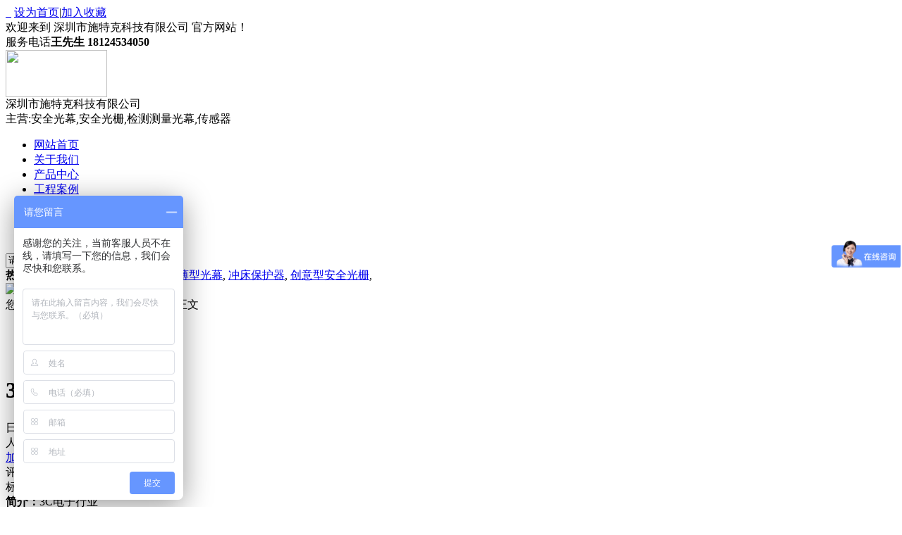

--- FILE ---
content_type: text/html; Charset=utf-8
request_url: http://sz-siteck.com/case/164.html
body_size: 6768
content:
<!DOCTYPE html PUBLIC "-//W3C//DTD XHTML 1.0 Transitional//EN" "http://www.w3.org/TR/xhtml1/DTD/xhtml1-transitional.dtd">
<html xmlns="http://www.w3.org/1999/xhtml">
<head>
<meta http-equiv="Content-Type" content="text/html; charset=utf-8" />
<meta name="keywords" content="" />
<meta name="description" content="" />
<title>3C电子行业_工程案例_深圳市施特克科技有限公司</title>
<link href="/lib/css/base.css" rel="stylesheet" type="text/css" />
<link href="/theme/guangshan/css/public.css" rel="stylesheet" type="text/css" />
<link href="/theme/guangshan/css/photoshow.css" rel="stylesheet" type="text/css" />
<link href="/theme/guangshan/css/comment.css" rel="stylesheet" type="text/css" />
<script>var webroot="/",infoid="164",murl="show.asp?id=164",contenturl="http://sz-siteck.com/case/164.html";</script>
<script src="/lib/js/jquery.js"></script>
<script src="/lib/js/jquery-migrate-1.1.0.min.js"></script>
<script src="/lib/tips/jquery.tips.js"></script>
<script src="/lib/js/base.js"></script>
<script src="/lib/js/mobile.js"></script>
<script src="/lib/validator/jquery.validator.js"></script>
<script src="/lib/validator/zh_CN.js"></script>
<script src="/theme/guangshan/js/sdcms.js"></script>
<script src="/lib/dialog/artdialog.js"></script>
<script src="/lib/js/sdcms.mood.js"></script>
<script src="/lib/js/sdcms.hits.js"></script>
<script src="/lib/js/sdcms.comment.js"></script>
<script src="/lib/js/sdcms.photo.js"></script>
<link rel="icon" href="/favicon.ico" type="image/x-icon" />
<link rel="canonical" href="http://sz-siteck.com/case/164.html">  
</head>

<body>
    <div class="head">
	<div class="top">
		<div class="center">
    	<div class="fr">
    	<a href="#" class="weixin headico">&nbsp;</a><a class="weibo headico" href="#">&nbsp;</a>   <a onclick="SetHome(this,window.location)" href="javascript:void(0)">设为首页</a><span>|</span><a onclick="shoucang(document.title,window.location)" href="javascript:void(0)">加入收藏</a></div>
        
    	<div class="fl">欢迎来到 深圳市施特克科技有限公司 官方网站！ </div>
        <script type="text/javascript">

// 设置为主页
function SetHome(obj,vrl){
try{
obj.style.behavior='url(#default#homepage)';obj.setHomePage(vrl);
}
catch(e){
if(window.netscape) {
try {
netscape.security.PrivilegeManager.enablePrivilege("UniversalXPConnect");
}
catch (e) {
alert("此操作被浏览器拒绝！\n请在浏览器地址栏输入“about:config”并回车\n然后将 [signed.applets.codebase_principal_support]的值设置为'true',双击即可。");
}
var prefs = Components.classes['@mozilla.org/preferences-service;1'].getService(Components.interfaces.nsIPrefBranch);
prefs.setCharPref('browser.startup.homepage',vrl);
}else{
alert("您的浏览器不支持，请按照下面步骤操作：1.打开浏览器设置。2.点击设置网页。3.输入："+vrl+"点击确定。");
}
}
}
// 加入收藏 兼容360和IE6
function shoucang(sTitle,sURL)
{
try
{
window.external.addFavorite(sURL, sTitle);
}
catch (e)
{
try
{
window.sidebar.addPanel(sTitle, sURL, "");
}
catch (e)
{
alert("加入收藏失败，请使用Ctrl+D进行添加");
}
}
}
</script>
        </div>
    </div>
  <div class="header">
    	<div class="fr">
   	    	
            <div class="tel">
            	服务电话<strong>王先生 18124534050
</strong>
            </div>
        </div>
        <div class="fl">
       	  <img src="/theme/guangshan/images/logo.png" width="144" height="67" data-bd-imgshare-binded="1">
    <div class="logotex">
            <div class="logoname">深圳市施特克科技有限公司</div>
                     <div class="dwy">主营:安全光幕,安全光栅,检测测量光幕,传感器</div>
              </div>
        </div>
      </div>
    	
  </div>
  <div class="clear"></div>
  <div class="menu">
		<ul>
    		<li style="background:none;"><a class="over" href="/">网站首页</a></li>
                 
				<li ><a href="/aboutus/" target="_blank">关于我们</a>
                <ul style="display: none;">
                
                   <li><a href="/jianjie/" target="_blank">走进施特克</a></li>
                
                   <li><a href="/chuangshiren/" target="_blank">创始人介绍</a></li>
                
                   <li><a href="/qiyewenhua/" target="_blank">企业文化</a></li>
                
                   <li><a href="/zizhi/" target="_blank">资质荣誉</a></li>
                
                   <li><a href="/zhaopin/" target="_blank">人才招聘</a></li>
                
                   <li><a href="/shilizhanshi/" target="_blank">工厂实力</a></li>
                
                </ul>
                </li>
                                
				<li ><a href="/products/" target="_blank">产品中心</a>
                <ul style="display: none;">
                
                   <li><a href="/anquanguangzha/" target="_blank">安全光栅</a></li>
                
                   <li><a href="/celiangguangzha/" target="_blank">测量光栅</a></li>
                
                   <li><a href="/chaobaoxingguangmu/" target="_blank">超薄型光幕</a></li>
                
                   <li><a href="/chongchuangbaohuqi/" target="_blank">冲床保护器</a></li>
                
                   <li><a href="/mowenji/" target="_blank">创意型安全光栅</a></li>
                
                   <li><a href="/4jianquanceliangjianceguangzha/" target="_blank">4级安全，测量，检测光栅</a></li>
                
                   <li><a href="/guangdiankaiguan/" target="_blank">光电开关</a></li>
                
                   <li><a href="/caoxingguangdiankaiguan/" target="_blank">槽型光电开关</a></li>
                
                </ul>
                </li>
                                
				<li  class=""><a href="/case/" target="_blank">工程案例</a>
                <ul style="display: none;">
                
                </ul>
                </li>
                                
				<li ><a href="/news/" target="_blank">新闻动态</a>
                <ul style="display: none;">
                
                   <li><a href="/hangye/" target="_blank">行业动态</a></li>
                
                   <li><a href="/gongsi/" target="_blank">公司动态</a></li>
                
                   <li><a href="/wenda/" target="_blank">常见问题	</a></li>
                
                </ul>
                </li>
                                
				<li ><a href="/videos/" target="_blank">视频中心</a>
                <ul style="display: none;">
                
                </ul>
                </li>
                                
				<li ><a href="/contactus/" target="_blank">联系我们</a>
                <ul style="display: none;">
                
                </ul>
                </li>
                           
	</ul>
	</div>
<script type="text/javascript">

    
            $(document).ready(function(e) {
                $(".menu>ul>li").hover(function(){
                $(this).children("a").addClass("over").parent("li").siblings().children("a").removeClass("over");
                $(this).children("ul").stop(true,true).slideDown("fast");
                }, function(){
                
                $(this).children("ul").stop(true,true).slideUp("fast");
                $(this).children("a").removeClass("over");
                })
            });
        
    
</script>
<div class="search">
<div class="center">
    	<form class="fr" id="form1" name="form1" method="get" action="/plug/search.asp" onsubmit="return checksearch(this)">

                    <input type="hidden" id="SearchType" name="SearchType" value="0">
    	            <input name="key" type="text" id="SearchStr" size="10" onblur="if (value ==&#39;&#39;){value=&#39;请输入关键字&#39;}" onfocus="if (value ==&#39;请输入关键字&#39;){value =&#39;&#39;}" value="请输入关键字">
        	        <input class="sousuo" type="submit" name="button" id="Searchssk" value=" ">
        </form>
        <strong>热门搜索：</strong>
 <a href="/anquanguangzha/" target="_blank" title="安全光栅">安全光栅</a>,
 <a href="/celiangguangzha/" target="_blank" title="测量光栅">测量光栅</a>,
 <a href="/chaobaoxingguangmu/" target="_blank" title="超薄型光幕">超薄型光幕</a>,
 <a href="/chongchuangbaohuqi/" target="_blank" title="冲床保护器">冲床保护器</a>,
 <a href="/mowenji/" target="_blank" title="创意型安全光栅">创意型安全光栅</a>,
        
</div>
</div> <div class="banner"><img src="/theme/guangshan/pic/b1.jpg"  alt="工程案例"/> </div>
    
    <div id="position">您所在的位置：<a href="/">首页</a> > <a href="/case/" title="工程案例">工程案例</a> > 正文</div>
    <div class="w980 mt10 mc">
        <div class="w810 bt l">
                
                
                <div class="l">
                 <div id="originalpic">
                    <ul>
                    
                    <li><img src="/upfile/201904/2019042269012313.jpg" />
                    <div></div>
                    </li>
                    
                    </ul>
                    <a id="aPrev" style="cursor:url(/lib/images/prev.cur),auto"></a>
                    <a id="aNext" style="cursor:url(/lib/images/next.cur),auto"></a>
                </div>

				<div class="thumbpic">
                    <a href="javascript:;" class="bntprev"></a>
                    <div id="piclist">
                        <ul>
                            
                            <li><img src="/upfile/201904/2019042269012313.jpg" /><tt></tt></li>
                            
                        </ul>
                    </div>
                    <a href="javascript:;" class="bntnext"></a>
                </div>
				</div>
<div class="r">
	 <div class="propar">
    <h1 class="corange">3C电子行业</h1>

    <div class="cps pd_short">
        日期：2018/10/19 18:21:19　<br/>人气：<span id="hits">48</span>　<br/> <a href="javascript:;" onclick="addfavorite(164)">加入收藏</a>  　<br/>评论：<span id="commentnum"><a href="/plug/comment.asp?id=164">0</a></span>　<br/>标签： <br/>
		<b>简介：</b>3C电子行业

		<div class="bdsharebuttonbox"><a href="#" class="bds_more" data-cmd="more"></a><a href="#" class="bds_qzone" data-cmd="qzone" title="分享到QQ空间"></a><a href="#" class="bds_tsina" data-cmd="tsina" title="分享到新浪微博"></a><a href="#" class="bds_tqq" data-cmd="tqq" title="分享到腾讯微博"></a><a href="#" class="bds_renren" data-cmd="renren" title="分享到人人网"></a><a href="#" class="bds_weixin" data-cmd="weixin" title="分享到微信"></a></div>
<script>window._bd_share_config={"common":{"bdSnsKey":{},"bdText":"","bdMini":"2","bdMiniList":false,"bdPic":"","bdStyle":"0","bdSize":"32"},"share":{},"image":{"viewList":["qzone","tsina","tqq","renren","weixin"],"viewText":"分享到：","viewSize":"16"},"selectShare":{"bdContainerClass":null,"bdSelectMiniList":["qzone","tsina","tqq","renren","weixin"]}};with(document)0[(getElementsByTagName('head')[0]||body).appendChild(createElement('script')).src='http://bdimg.share.baidu.com/static/api/js/share.js?v=89860593.js?cdnversion='+~(-new Date()/36e5)];</script>
	</div>
    <div class="pd_hotline">
        <span>订购热线：</span><span class="font_hotline">0755-21380823</span>
    </div>
</div>
</div>   <div class="c"></div>
                <div class="content c"><p>3C电子行业</p></div>
                <div class="list_page"></div>
                <strong>本文网址：</strong><a href="http://sz-siteck.com/case/164.html" title="3C电子行业">http://sz-siteck.com/case/164.html</a>
                <div class="infodot"></div>
                <div class="pre">上一篇：
            
            <a href="/case/163.html" title="冲压行业">冲压行业</a>
            </div>
                <div class="next">下一篇：<span class=c9>没有资料</span></div>
                
        </div>
		<div class="menu_c r">
        	<h2><a href="/products/" title="施特克产品" target="_blank">施特克产品</a><i>Purchasing center</i></h2>
  
 <h3> <a href="/anquanguangzha/" target="_blank" title="安全光栅">安全光栅</a> </h3>
             <div class="sub"><ul>
              <li> <a href="/anquanguangzha/156.html" target="_blank" title="安全光栅">安全光栅</a> </li>     <li> <a href="/anquanguangzha/178.html" target="_blank" title="安全光栅">安全光栅</a> </li> </ul></div>
 <h3> <a href="/celiangguangzha/" target="_blank" title="测量光栅">测量光栅</a> </h3>
             <div class="sub"><ul>
              <li> <a href="/celiangguangzha/147.html" target="_blank" title="测量光栅">测量光栅</a> </li>     <li> <a href="/celiangguangzha/128.html" target="_blank" title="测量光栅">测量光栅</a> </li> </ul></div>
 <h3> <a href="/chaobaoxingguangmu/" target="_blank" title="超薄型光幕">超薄型光幕</a> </h3>
             <div class="sub"><ul>
              <li> <a href="/chaobaoxingguangmu/170.html" target="_blank" title="超薄型光幕">超薄型光幕</a> </li>     <li> <a href="/chaobaoxingguangmu/169.html" target="_blank" title="超薄型光幕">超薄型光幕</a> </li>     <li> <a href="/chaobaoxingguangmu/154.html" target="_blank" title="超薄型光幕">超薄型光幕</a> </li>     <li> <a href="/chaobaoxingguangmu/125.html" target="_blank" title="超薄型光幕">超薄型光幕</a> </li> </ul></div>
 <h3> <a href="/chongchuangbaohuqi/" target="_blank" title="冲床保护器">冲床保护器</a> </h3>
             <div class="sub"><ul>
              <li> <a href="/chongchuangbaohuqi/153.html" target="_blank" title="冲床保护器">冲床保护器</a> </li> </ul></div>
 <h3> <a href="/mowenji/" target="_blank" title="创意型安全光栅">创意型安全光栅</a> </h3>
             <div class="sub"><ul>
          </ul></div>
 <h3> <a href="/4jianquanceliangjianceguangzha/" target="_blank" title="4级安全，测量，检测光栅">4级安全，测量，检测光栅</a> </h3>
             <div class="sub"><ul>
          </ul></div>
 <h3> <a href="/guangdiankaiguan/" target="_blank" title="光电开关">光电开关</a> </h3>
             <div class="sub"><ul>
          </ul></div>
 <h3> <a href="/caoxingguangdiankaiguan/" target="_blank" title="槽型光电开关">槽型光电开关</a> </h3>
             <div class="sub"><ul>
          </ul></div>
</div>
    </div>
   
    <div class="foot">
	<div class="footnav">
<a href="/">首页</a>　
		 
		<a href="/aboutus/">关于我们 </a>  
		<a href="/products/">产品中心 </a>  
		<a href="/case/">工程案例 </a>  
		<a href="/news/">新闻动态 </a>  
		<a href="/videos/">视频中心 </a>  
		<a href="/contactus/">联系我们 </a> 
	   <a href="/plug/book.asp"  rel="nofollow">在线留言</a>   </div>
    <div class="center">
    	<div class="footer">
       <div class="ewm"><img alt="" src="/weixin.jpg" >扫一扫，关注我们</div>
       <div class="link"><strong>友情链接：</strong>
	   没有资料
	   </div>
       <div class="footline"><div class="footline2"></div></div>
       深圳市施特克科技有限公司 版权所有 <script>
var _hmt = _hmt || [];
(function() {
  var hm = document.createElement("script");
  hm.src = "https://hm.baidu.com/hm.js?e4fb4a3b711337a00edf853570e20111";
  var s = document.getElementsByTagName("script")[0]; 
  s.parentNode.insertBefore(hm, s);
})();
</script>
 
<a href="https://beian.miit.gov.cn/" target="_blank">粤ICP备19049588号</a><img src="http://sz-siteck.com/plug/spider/call.asp" border="0" width="0" height="0">
        
    </div>
    </div>
</div>

	<LINK rel=stylesheet type="text/css" href="/plug/service/commonen.css">
<SCRIPT type="text/javascript" src="/plug/service/kefu.js"></SCRIPT>
<DIV id=floatTools class=float0831  style="display:block;">
  <DIV class=floatL>
 <A style="DISPLAY: none" id=aFloatTools_Show class=btnOpen title=services 
onclick="javascript:$('#divFloatToolsView').animate({width: 'show', opacity: 'show'}, 'normal',function(){ $('#divFloatToolsView').show();kf_setCookie('RightFloatShown', 0, '', '/', ''); });$('#aFloatTools_Show').attr('style','display:none');$('#aFloatTools_Hide').attr('style','display:block');" 
href="javascript:void(0);">services</A> 
<A    id=aFloatTools_Hide class=btnCtn title=services 
onclick="javascript:$('#divFloatToolsView').animate({width: 'hide', opacity: 'hide'}, 'normal',function(){ $('#divFloatToolsView').hide();kf_setCookie('RightFloatShown', 1, '', '/', ''); });$('#aFloatTools_Show').attr('style','display:block');$('#aFloatTools_Hide').attr('style','display:none');" 
href="javascript:void(0);">services</A>  </DIV>
  <DIV id=divFloatToolsView    class=floatR>
    <DIV class=tp></DIV>
    <DIV class=cn>
	  <UL>              
        <LI><a class=icoTc  href="tencent://message/?uin=3357446781&amp;Site=&amp;Menu=yes" target="_blank" rel="nofollow">工程咨询</a> </LI>      			
        <LI><a class=icoTc  href="tencent://message/?uin=2749656360&amp;Site=&amp;Menu=yes" target="_blank" rel="nofollow">技术咨询</a> </LI>      			
        <LI><a class=icoTc  href="tencent://message/?uin=2749656360&amp;Site=&amp;Menu=yes" target="_blank" rel="nofollow">售后咨询</a> </LI> 
      </UL>
	  &nbsp;&nbsp;<img src="/theme/guangshan/images/weixin.jpg" alt="" width="100"/>
    </DIV>
	<DIV class=""></DIV>
  </DIV>
</DIV>
<script>
(function(){
    var bp = document.createElement('script');
    var curProtocol = window.location.protocol.split(':')[0];
    if (curProtocol === 'https') {
        bp.src = 'https://zz.bdstatic.com/linksubmit/push.js';
    }
    else {
        bp.src = 'http://push.zhanzhang.baidu.com/push.js';
    }
    var s = document.getElementsByTagName("script")[0];
    s.parentNode.insertBefore(bp, s);
})();
</script>
</body>
</html>